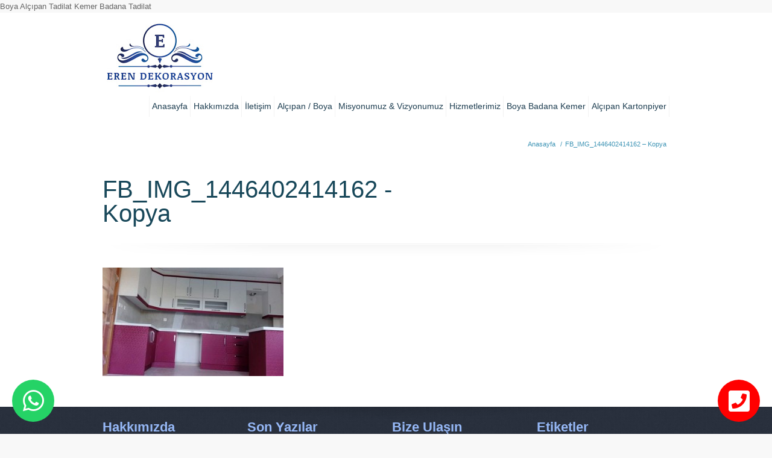

--- FILE ---
content_type: text/html; charset=UTF-8
request_url: https://alcipanalciboya.com/fb_img_1446402414162-kopya-2/
body_size: 12332
content:
<!DOCTYPE html>
<!--[if lt IE 7 ]><html class="ie ie6" lang="en"> <![endif]-->
<!--[if IE 7 ]><html class="ie ie7" lang="en"> <![endif]-->
<!--[if IE 8 ]><html class="ie ie8" lang="en"> <![endif]-->
<!--[if (gte IE 9)|!(IE)]><!--><html dir="ltr" lang="tr"> <!--<![endif]-->

<!-- head -->
<head>

<!-- meta -->
<meta charset="UTF-8" />
<meta http-equiv="X-UA-Compatible" content="IE=9" />
<meta name="viewport" content="width=device-width, initial-scale=1, maximum-scale=1">


<!-- stylesheet -->
<link rel="stylesheet" href="https://alcipanalciboya.com/static/style.css" media="all" />
<link rel="stylesheet" href="https://alcipanalciboya.com/static/js/fancybox/jquery.fancybox-1.3.4.css?ver=1.5.4" media="all" />
<link rel="stylesheet" href="https://alcipanalciboya.com/static/css/responsiveslides.css?ver=1.5.4" media="all" />
<link rel="stylesheet" href="https://alcipanalciboya.com/static/css/jcarousel/skin.css?ver=1.5.4" media="all" />
<link rel="stylesheet" href="https://alcipanalciboya.com/static/css/ui/jquery.ui.all.css?ver=1.5.4" media="all" />
<link rel="stylesheet" href="https://alcipanalciboya.com/static/css/responsive.css?ver=1.5.4" media="all" />
<link rel="stylesheet" href="https://alcipanalciboya.com/static/css/skins/blue/images.css?ver=1.5.4" media="all" />
<link rel="stylesheet" href="https://alcipanalciboya.com/static/style-colors.php?ver=1.5.4" media="all" />
<link rel="stylesheet" href="https://alcipanalciboya.com/static/style.php?ver=1.5.4" media="all" />
<link rel="stylesheet" href="http://fonts.googleapis.com/css?family=Raleway:300,400,400italic,700" >
<link rel="stylesheet" href="http://fonts.googleapis.com/css?family=Raleway:300,400,400italic,700" >
<link rel="stylesheet" href="http://fonts.googleapis.com/css?family=Raleway:300,400,400italic,700" >
<link rel="stylesheet" href="http://fonts.googleapis.com/css?family=Patua+One" >

<!-- wp_head() -->
<link rel="shortcut icon" href="http://alcipanalciboya.com/wp-content/uploads/2021/06/cropped-Screenshot_1.png" type="image/x-icon" />	

<script type="text/javascript">var switchTo5x=true;</script>
<script type="text/javascript" src="http://w.sharethis.com/button/buttons.js"></script>
<script type="text/javascript">stLight.options({publisher: "ur-6568e777-919c-a5dd-ac31-98a6fa2e6b2d"}); </script>
<meta name="description" content="Ankara Boya Alçıpan Kemer Tadilat İşleri " />
<meta name="keywords" content="Alcıpan boya badana kemer badana boya" />
Boya Alçıpan Tadilat  Kemer Badana Tadilat

		<!-- All in One SEO 4.9.3 - aioseo.com -->
		<title>FB_IMG_1446402414162 – Kopya | Ankara Badana Boya Ustası 0530 680 68 64</title>
	<meta name="robots" content="max-image-preview:large" />
	<meta name='authar' content="Eren Dekorasyon"/>
	<link rel="canonical" href="https://alcipanalciboya.com/fb_img_1446402414162-kopya-2/" />
	<meta name="generator" content="All in One SEO (AIOSEO) 4.9.3" />
		<script type="application/ld+json" class="aioseo-schema">
			{"@context":"https:\/\/schema.org","@graph":[{"@type":"BreadcrumbList","@id":"https:\/\/alcipanalciboya.com\/fb_img_1446402414162-kopya-2\/#breadcrumblist","itemListElement":[{"@type":"ListItem","@id":"https:\/\/alcipanalciboya.com#listItem","position":1,"name":"Ev","item":"https:\/\/alcipanalciboya.com","nextItem":{"@type":"ListItem","@id":"https:\/\/alcipanalciboya.com\/fb_img_1446402414162-kopya-2\/#listItem","name":"FB_IMG_1446402414162 &#8211; Kopya"}},{"@type":"ListItem","@id":"https:\/\/alcipanalciboya.com\/fb_img_1446402414162-kopya-2\/#listItem","position":2,"name":"FB_IMG_1446402414162 &#8211; Kopya","previousItem":{"@type":"ListItem","@id":"https:\/\/alcipanalciboya.com#listItem","name":"Ev"}}]},{"@type":"ItemPage","@id":"https:\/\/alcipanalciboya.com\/fb_img_1446402414162-kopya-2\/#itempage","url":"https:\/\/alcipanalciboya.com\/fb_img_1446402414162-kopya-2\/","name":"FB_IMG_1446402414162 \u2013 Kopya | Ankara Badana Boya Ustas\u0131 0530 680 68 64","inLanguage":"tr-TR","isPartOf":{"@id":"https:\/\/alcipanalciboya.com\/#website"},"breadcrumb":{"@id":"https:\/\/alcipanalciboya.com\/fb_img_1446402414162-kopya-2\/#breadcrumblist"},"author":{"@id":"https:\/\/alcipanalciboya.com\/author\/afra\/#author"},"creator":{"@id":"https:\/\/alcipanalciboya.com\/author\/afra\/#author"},"datePublished":"2015-12-03T17:33:17+02:00","dateModified":"2015-12-03T17:33:17+02:00"},{"@type":"Organization","@id":"https:\/\/alcipanalciboya.com\/#organization","name":"Ankara Badana Boya Ustas\u0131  0530 680 68 64","description":"Ankara Al\u00e7\u0131pan Boya Badana Kemer Ustas\u0131  0530 680 68 64","url":"https:\/\/alcipanalciboya.com\/"},{"@type":"Person","@id":"https:\/\/alcipanalciboya.com\/author\/afra\/#author","url":"https:\/\/alcipanalciboya.com\/author\/afra\/","name":"Eren Dekorasyon","image":{"@type":"ImageObject","@id":"https:\/\/alcipanalciboya.com\/fb_img_1446402414162-kopya-2\/#authorImage","url":"https:\/\/secure.gravatar.com\/avatar\/6d263271064f4a4d45d0145afbe3715e?s=96&d=mm&r=g","width":96,"height":96,"caption":"Eren Dekorasyon"}},{"@type":"WebSite","@id":"https:\/\/alcipanalciboya.com\/#website","url":"https:\/\/alcipanalciboya.com\/","name":"Ankara Badana Boya Ustas\u0131  0530 680 68 64","description":"Ankara Al\u00e7\u0131pan Boya Badana Kemer Ustas\u0131  0530 680 68 64","inLanguage":"tr-TR","publisher":{"@id":"https:\/\/alcipanalciboya.com\/#organization"}}]}
		</script>
		<!-- All in One SEO -->

<link rel='dns-prefetch' href='//maxcdn.bootstrapcdn.com' />
<script type="text/javascript">
/* <![CDATA[ */
window._wpemojiSettings = {"baseUrl":"https:\/\/s.w.org\/images\/core\/emoji\/15.0.3\/72x72\/","ext":".png","svgUrl":"https:\/\/s.w.org\/images\/core\/emoji\/15.0.3\/svg\/","svgExt":".svg","source":{"concatemoji":"https:\/\/alcipanalciboya.com\/static/lib\/js\/wp-emoji-release.min.js?ver=6.6"}};
/*! This file is auto-generated */
!function(i,n){var o,s,e;function c(e){try{var t={supportTests:e,timestamp:(new Date).valueOf()};sessionStorage.setItem(o,JSON.stringify(t))}catch(e){}}function p(e,t,n){e.clearRect(0,0,e.canvas.width,e.canvas.height),e.fillText(t,0,0);var t=new Uint32Array(e.getImageData(0,0,e.canvas.width,e.canvas.height).data),r=(e.clearRect(0,0,e.canvas.width,e.canvas.height),e.fillText(n,0,0),new Uint32Array(e.getImageData(0,0,e.canvas.width,e.canvas.height).data));return t.every(function(e,t){return e===r[t]})}function u(e,t,n){switch(t){case"flag":return n(e,"\ud83c\udff3\ufe0f\u200d\u26a7\ufe0f","\ud83c\udff3\ufe0f\u200b\u26a7\ufe0f")?!1:!n(e,"\ud83c\uddfa\ud83c\uddf3","\ud83c\uddfa\u200b\ud83c\uddf3")&&!n(e,"\ud83c\udff4\udb40\udc67\udb40\udc62\udb40\udc65\udb40\udc6e\udb40\udc67\udb40\udc7f","\ud83c\udff4\u200b\udb40\udc67\u200b\udb40\udc62\u200b\udb40\udc65\u200b\udb40\udc6e\u200b\udb40\udc67\u200b\udb40\udc7f");case"emoji":return!n(e,"\ud83d\udc26\u200d\u2b1b","\ud83d\udc26\u200b\u2b1b")}return!1}function f(e,t,n){var r="undefined"!=typeof WorkerGlobalScope&&self instanceof WorkerGlobalScope?new OffscreenCanvas(300,150):i.createElement("canvas"),a=r.getContext("2d",{willReadFrequently:!0}),o=(a.textBaseline="top",a.font="600 32px Arial",{});return e.forEach(function(e){o[e]=t(a,e,n)}),o}function t(e){var t=i.createElement("script");t.src=e,t.defer=!0,i.head.appendChild(t)}"undefined"!=typeof Promise&&(o="wpEmojiSettingsSupports",s=["flag","emoji"],n.supports={everything:!0,everythingExceptFlag:!0},e=new Promise(function(e){i.addEventListener("DOMContentLoaded",e,{once:!0})}),new Promise(function(t){var n=function(){try{var e=JSON.parse(sessionStorage.getItem(o));if("object"==typeof e&&"number"==typeof e.timestamp&&(new Date).valueOf()<e.timestamp+604800&&"object"==typeof e.supportTests)return e.supportTests}catch(e){}return null}();if(!n){if("undefined"!=typeof Worker&&"undefined"!=typeof OffscreenCanvas&&"undefined"!=typeof URL&&URL.createObjectURL&&"undefined"!=typeof Blob)try{var e="postMessage("+f.toString()+"("+[JSON.stringify(s),u.toString(),p.toString()].join(",")+"));",r=new Blob([e],{type:"text/javascript"}),a=new Worker(URL.createObjectURL(r),{name:"wpTestEmojiSupports"});return void(a.onmessage=function(e){c(n=e.data),a.terminate(),t(n)})}catch(e){}c(n=f(s,u,p))}t(n)}).then(function(e){for(var t in e)n.supports[t]=e[t],n.supports.everything=n.supports.everything&&n.supports[t],"flag"!==t&&(n.supports.everythingExceptFlag=n.supports.everythingExceptFlag&&n.supports[t]);n.supports.everythingExceptFlag=n.supports.everythingExceptFlag&&!n.supports.flag,n.DOMReady=!1,n.readyCallback=function(){n.DOMReady=!0}}).then(function(){return e}).then(function(){var e;n.supports.everything||(n.readyCallback(),(e=n.source||{}).concatemoji?t(e.concatemoji):e.wpemoji&&e.twemoji&&(t(e.twemoji),t(e.wpemoji)))}))}((window,document),window._wpemojiSettings);
/* ]]> */
</script>
<link rel='stylesheet' id='sbr_styles-css' href='https://alcipanalciboya.com/static/ext/reviews-feed/assets/css/sbr-styles.css?ver=1.2.0' type='text/css' media='all' />
<link rel='stylesheet' id='sbi_styles-css' href='https://alcipanalciboya.com/static/ext/instagram-feed/css/sbi-styles.min.css?ver=6.5.0' type='text/css' media='all' />
<style id='wp-emoji-styles-inline-css' type='text/css'>

	img.wp-smiley, img.emoji {
		display: inline !important;
		border: none !important;
		box-shadow: none !important;
		height: 1em !important;
		width: 1em !important;
		margin: 0 0.07em !important;
		vertical-align: -0.1em !important;
		background: none !important;
		padding: 0 !important;
	}
</style>
<link rel='stylesheet' id='wp-block-library-css' href='https://alcipanalciboya.com/static/lib/css/dist/block-library/style.min.css?ver=6.6' type='text/css' media='all' />
<link rel='stylesheet' id='aioseo/css/src/vue/standalone/blocks/table-of-contents/global.scss-css' href='https://alcipanalciboya.com/static/ext/all-in-one-seo-pack/dist/Lite/assets/css/table-of-contents/global.e90f6d47.css?ver=4.9.3' type='text/css' media='all' />
<style id='classic-theme-styles-inline-css' type='text/css'>
/*! This file is auto-generated */
.wp-block-button__link{color:#fff;background-color:#32373c;border-radius:9999px;box-shadow:none;text-decoration:none;padding:calc(.667em + 2px) calc(1.333em + 2px);font-size:1.125em}.wp-block-file__button{background:#32373c;color:#fff;text-decoration:none}
</style>
<style id='global-styles-inline-css' type='text/css'>
:root{--wp--preset--aspect-ratio--square: 1;--wp--preset--aspect-ratio--4-3: 4/3;--wp--preset--aspect-ratio--3-4: 3/4;--wp--preset--aspect-ratio--3-2: 3/2;--wp--preset--aspect-ratio--2-3: 2/3;--wp--preset--aspect-ratio--16-9: 16/9;--wp--preset--aspect-ratio--9-16: 9/16;--wp--preset--color--black: #000000;--wp--preset--color--cyan-bluish-gray: #abb8c3;--wp--preset--color--white: #ffffff;--wp--preset--color--pale-pink: #f78da7;--wp--preset--color--vivid-red: #cf2e2e;--wp--preset--color--luminous-vivid-orange: #ff6900;--wp--preset--color--luminous-vivid-amber: #fcb900;--wp--preset--color--light-green-cyan: #7bdcb5;--wp--preset--color--vivid-green-cyan: #00d084;--wp--preset--color--pale-cyan-blue: #8ed1fc;--wp--preset--color--vivid-cyan-blue: #0693e3;--wp--preset--color--vivid-purple: #9b51e0;--wp--preset--gradient--vivid-cyan-blue-to-vivid-purple: linear-gradient(135deg,rgba(6,147,227,1) 0%,rgb(155,81,224) 100%);--wp--preset--gradient--light-green-cyan-to-vivid-green-cyan: linear-gradient(135deg,rgb(122,220,180) 0%,rgb(0,208,130) 100%);--wp--preset--gradient--luminous-vivid-amber-to-luminous-vivid-orange: linear-gradient(135deg,rgba(252,185,0,1) 0%,rgba(255,105,0,1) 100%);--wp--preset--gradient--luminous-vivid-orange-to-vivid-red: linear-gradient(135deg,rgba(255,105,0,1) 0%,rgb(207,46,46) 100%);--wp--preset--gradient--very-light-gray-to-cyan-bluish-gray: linear-gradient(135deg,rgb(238,238,238) 0%,rgb(169,184,195) 100%);--wp--preset--gradient--cool-to-warm-spectrum: linear-gradient(135deg,rgb(74,234,220) 0%,rgb(151,120,209) 20%,rgb(207,42,186) 40%,rgb(238,44,130) 60%,rgb(251,105,98) 80%,rgb(254,248,76) 100%);--wp--preset--gradient--blush-light-purple: linear-gradient(135deg,rgb(255,206,236) 0%,rgb(152,150,240) 100%);--wp--preset--gradient--blush-bordeaux: linear-gradient(135deg,rgb(254,205,165) 0%,rgb(254,45,45) 50%,rgb(107,0,62) 100%);--wp--preset--gradient--luminous-dusk: linear-gradient(135deg,rgb(255,203,112) 0%,rgb(199,81,192) 50%,rgb(65,88,208) 100%);--wp--preset--gradient--pale-ocean: linear-gradient(135deg,rgb(255,245,203) 0%,rgb(182,227,212) 50%,rgb(51,167,181) 100%);--wp--preset--gradient--electric-grass: linear-gradient(135deg,rgb(202,248,128) 0%,rgb(113,206,126) 100%);--wp--preset--gradient--midnight: linear-gradient(135deg,rgb(2,3,129) 0%,rgb(40,116,252) 100%);--wp--preset--font-size--small: 13px;--wp--preset--font-size--medium: 20px;--wp--preset--font-size--large: 36px;--wp--preset--font-size--x-large: 42px;--wp--preset--spacing--20: 0.44rem;--wp--preset--spacing--30: 0.67rem;--wp--preset--spacing--40: 1rem;--wp--preset--spacing--50: 1.5rem;--wp--preset--spacing--60: 2.25rem;--wp--preset--spacing--70: 3.38rem;--wp--preset--spacing--80: 5.06rem;--wp--preset--shadow--natural: 6px 6px 9px rgba(0, 0, 0, 0.2);--wp--preset--shadow--deep: 12px 12px 50px rgba(0, 0, 0, 0.4);--wp--preset--shadow--sharp: 6px 6px 0px rgba(0, 0, 0, 0.2);--wp--preset--shadow--outlined: 6px 6px 0px -3px rgba(255, 255, 255, 1), 6px 6px rgba(0, 0, 0, 1);--wp--preset--shadow--crisp: 6px 6px 0px rgba(0, 0, 0, 1);}:where(.is-layout-flex){gap: 0.5em;}:where(.is-layout-grid){gap: 0.5em;}body .is-layout-flex{display: flex;}.is-layout-flex{flex-wrap: wrap;align-items: center;}.is-layout-flex > :is(*, div){margin: 0;}body .is-layout-grid{display: grid;}.is-layout-grid > :is(*, div){margin: 0;}:where(.wp-block-columns.is-layout-flex){gap: 2em;}:where(.wp-block-columns.is-layout-grid){gap: 2em;}:where(.wp-block-post-template.is-layout-flex){gap: 1.25em;}:where(.wp-block-post-template.is-layout-grid){gap: 1.25em;}.has-black-color{color: var(--wp--preset--color--black) !important;}.has-cyan-bluish-gray-color{color: var(--wp--preset--color--cyan-bluish-gray) !important;}.has-white-color{color: var(--wp--preset--color--white) !important;}.has-pale-pink-color{color: var(--wp--preset--color--pale-pink) !important;}.has-vivid-red-color{color: var(--wp--preset--color--vivid-red) !important;}.has-luminous-vivid-orange-color{color: var(--wp--preset--color--luminous-vivid-orange) !important;}.has-luminous-vivid-amber-color{color: var(--wp--preset--color--luminous-vivid-amber) !important;}.has-light-green-cyan-color{color: var(--wp--preset--color--light-green-cyan) !important;}.has-vivid-green-cyan-color{color: var(--wp--preset--color--vivid-green-cyan) !important;}.has-pale-cyan-blue-color{color: var(--wp--preset--color--pale-cyan-blue) !important;}.has-vivid-cyan-blue-color{color: var(--wp--preset--color--vivid-cyan-blue) !important;}.has-vivid-purple-color{color: var(--wp--preset--color--vivid-purple) !important;}.has-black-background-color{background-color: var(--wp--preset--color--black) !important;}.has-cyan-bluish-gray-background-color{background-color: var(--wp--preset--color--cyan-bluish-gray) !important;}.has-white-background-color{background-color: var(--wp--preset--color--white) !important;}.has-pale-pink-background-color{background-color: var(--wp--preset--color--pale-pink) !important;}.has-vivid-red-background-color{background-color: var(--wp--preset--color--vivid-red) !important;}.has-luminous-vivid-orange-background-color{background-color: var(--wp--preset--color--luminous-vivid-orange) !important;}.has-luminous-vivid-amber-background-color{background-color: var(--wp--preset--color--luminous-vivid-amber) !important;}.has-light-green-cyan-background-color{background-color: var(--wp--preset--color--light-green-cyan) !important;}.has-vivid-green-cyan-background-color{background-color: var(--wp--preset--color--vivid-green-cyan) !important;}.has-pale-cyan-blue-background-color{background-color: var(--wp--preset--color--pale-cyan-blue) !important;}.has-vivid-cyan-blue-background-color{background-color: var(--wp--preset--color--vivid-cyan-blue) !important;}.has-vivid-purple-background-color{background-color: var(--wp--preset--color--vivid-purple) !important;}.has-black-border-color{border-color: var(--wp--preset--color--black) !important;}.has-cyan-bluish-gray-border-color{border-color: var(--wp--preset--color--cyan-bluish-gray) !important;}.has-white-border-color{border-color: var(--wp--preset--color--white) !important;}.has-pale-pink-border-color{border-color: var(--wp--preset--color--pale-pink) !important;}.has-vivid-red-border-color{border-color: var(--wp--preset--color--vivid-red) !important;}.has-luminous-vivid-orange-border-color{border-color: var(--wp--preset--color--luminous-vivid-orange) !important;}.has-luminous-vivid-amber-border-color{border-color: var(--wp--preset--color--luminous-vivid-amber) !important;}.has-light-green-cyan-border-color{border-color: var(--wp--preset--color--light-green-cyan) !important;}.has-vivid-green-cyan-border-color{border-color: var(--wp--preset--color--vivid-green-cyan) !important;}.has-pale-cyan-blue-border-color{border-color: var(--wp--preset--color--pale-cyan-blue) !important;}.has-vivid-cyan-blue-border-color{border-color: var(--wp--preset--color--vivid-cyan-blue) !important;}.has-vivid-purple-border-color{border-color: var(--wp--preset--color--vivid-purple) !important;}.has-vivid-cyan-blue-to-vivid-purple-gradient-background{background: var(--wp--preset--gradient--vivid-cyan-blue-to-vivid-purple) !important;}.has-light-green-cyan-to-vivid-green-cyan-gradient-background{background: var(--wp--preset--gradient--light-green-cyan-to-vivid-green-cyan) !important;}.has-luminous-vivid-amber-to-luminous-vivid-orange-gradient-background{background: var(--wp--preset--gradient--luminous-vivid-amber-to-luminous-vivid-orange) !important;}.has-luminous-vivid-orange-to-vivid-red-gradient-background{background: var(--wp--preset--gradient--luminous-vivid-orange-to-vivid-red) !important;}.has-very-light-gray-to-cyan-bluish-gray-gradient-background{background: var(--wp--preset--gradient--very-light-gray-to-cyan-bluish-gray) !important;}.has-cool-to-warm-spectrum-gradient-background{background: var(--wp--preset--gradient--cool-to-warm-spectrum) !important;}.has-blush-light-purple-gradient-background{background: var(--wp--preset--gradient--blush-light-purple) !important;}.has-blush-bordeaux-gradient-background{background: var(--wp--preset--gradient--blush-bordeaux) !important;}.has-luminous-dusk-gradient-background{background: var(--wp--preset--gradient--luminous-dusk) !important;}.has-pale-ocean-gradient-background{background: var(--wp--preset--gradient--pale-ocean) !important;}.has-electric-grass-gradient-background{background: var(--wp--preset--gradient--electric-grass) !important;}.has-midnight-gradient-background{background: var(--wp--preset--gradient--midnight) !important;}.has-small-font-size{font-size: var(--wp--preset--font-size--small) !important;}.has-medium-font-size{font-size: var(--wp--preset--font-size--medium) !important;}.has-large-font-size{font-size: var(--wp--preset--font-size--large) !important;}.has-x-large-font-size{font-size: var(--wp--preset--font-size--x-large) !important;}
:where(.wp-block-post-template.is-layout-flex){gap: 1.25em;}:where(.wp-block-post-template.is-layout-grid){gap: 1.25em;}
:where(.wp-block-columns.is-layout-flex){gap: 2em;}:where(.wp-block-columns.is-layout-grid){gap: 2em;}
:root :where(.wp-block-pullquote){font-size: 1.5em;line-height: 1.6;}
</style>
<link rel='stylesheet' id='ctf_styles-css' href='https://alcipanalciboya.com/static/ext/custom-twitter-feeds/css/ctf-styles.min.css?ver=2.2.3' type='text/css' media='all' />
<link rel='stylesheet' id='SFSImainCss-css' href='https://alcipanalciboya.com/static/ext/ultimate-social-media-icons/css/sfsi-style.css?ver=2.9.2' type='text/css' media='all' />
<link rel='stylesheet' id='cff-css' href='https://alcipanalciboya.com/static/ext/custom-facebook-feed/assets/css/cff-style.min.css?ver=4.2.5' type='text/css' media='all' />
<link rel='stylesheet' id='sb-font-awesome-css' href='https://maxcdn.bootstrapcdn.com/font-awesome/4.7.0/css/font-awesome.min.css?ver=6.6' type='text/css' media='all' />
<link rel='stylesheet' id='slb_core-css' href='https://alcipanalciboya.com/static/ext/simple-lightbox/client/css/app.css?ver=2.9.4' type='text/css' media='all' />
<script type="text/javascript" src="https://alcipanalciboya.com/static/lib/js/jquery/jquery.min.js?ver=3.7.1" id="jquery-core-js"></script>
<script type="text/javascript" src="https://alcipanalciboya.com/static/lib/js/jquery/jquery-migrate.min.js?ver=3.4.1" id="jquery-migrate-js"></script>
<script type="text/javascript" src="https://alcipanalciboya.com/static/ext/revslider/public/assets/js/rbtools.min.js?ver=6.5.14" async id="tp-tools-js"></script>
<script type="text/javascript" src="https://alcipanalciboya.com/static/ext/revslider/public/assets/js/rs6.min.js?ver=6.5.14" async id="revmin-js"></script>
<link rel="https://api.w.org/" href="https://alcipanalciboya.com/wp-json/" /><link rel="alternate" title="JSON" type="application/json" href="https://alcipanalciboya.com/wp-json/wp/v2/media/902" /><link rel="alternate" title="oEmbed (JSON)" type="application/json+oembed" href="https://alcipanalciboya.com/wp-json/oembed/1.0/embed?url=https%3A%2F%2Falcipanalciboya.com%2Ffb_img_1446402414162-kopya-2%2F" />
<link rel="alternate" title="oEmbed (XML)" type="text/xml+oembed" href="https://alcipanalciboya.com/wp-json/oembed/1.0/embed?url=https%3A%2F%2Falcipanalciboya.com%2Ffb_img_1446402414162-kopya-2%2F&#038;format=xml" />
<meta name="follow.[base64]" content="SrUuLgTsEQZnSmPANSLQ"/>
<!--[if lt IE 9]>
<script src="http://html5shiv.googlecode.com/svn/trunk/html5.js"></script>
<![endif]-->
<!--[if lte IE 8]>
<link rel="stylesheet" href="https://alcipanalciboya.com/static/css/ie8.css" />
<![endif]-->

<meta name="generator" content="Powered by Slider Revolution 6.5.14 - responsive, Mobile-Friendly Slider Plugin for WordPress with comfortable drag and drop interface." />
<link rel="icon" href="https://alcipanalciboya.com/file/2021/06/cropped-Screenshot_1-32x32.png" sizes="32x32" />
<link rel="icon" href="https://alcipanalciboya.com/file/2021/06/cropped-Screenshot_1-192x192.png" sizes="192x192" />
<link rel="apple-touch-icon" href="https://alcipanalciboya.com/file/2021/06/cropped-Screenshot_1-180x180.png" />
<meta name="msapplication-TileImage" content="https://alcipanalciboya.com/file/2021/06/cropped-Screenshot_1-270x270.png" />
<script>function setREVStartSize(e){
			//window.requestAnimationFrame(function() {
				window.RSIW = window.RSIW===undefined ? window.innerWidth : window.RSIW;
				window.RSIH = window.RSIH===undefined ? window.innerHeight : window.RSIH;
				try {
					var pw = document.getElementById(e.c).parentNode.offsetWidth,
						newh;
					pw = pw===0 || isNaN(pw) ? window.RSIW : pw;
					e.tabw = e.tabw===undefined ? 0 : parseInt(e.tabw);
					e.thumbw = e.thumbw===undefined ? 0 : parseInt(e.thumbw);
					e.tabh = e.tabh===undefined ? 0 : parseInt(e.tabh);
					e.thumbh = e.thumbh===undefined ? 0 : parseInt(e.thumbh);
					e.tabhide = e.tabhide===undefined ? 0 : parseInt(e.tabhide);
					e.thumbhide = e.thumbhide===undefined ? 0 : parseInt(e.thumbhide);
					e.mh = e.mh===undefined || e.mh=="" || e.mh==="auto" ? 0 : parseInt(e.mh,0);
					if(e.layout==="fullscreen" || e.l==="fullscreen")
						newh = Math.max(e.mh,window.RSIH);
					else{
						e.gw = Array.isArray(e.gw) ? e.gw : [e.gw];
						for (var i in e.rl) if (e.gw[i]===undefined || e.gw[i]===0) e.gw[i] = e.gw[i-1];
						e.gh = e.el===undefined || e.el==="" || (Array.isArray(e.el) && e.el.length==0)? e.gh : e.el;
						e.gh = Array.isArray(e.gh) ? e.gh : [e.gh];
						for (var i in e.rl) if (e.gh[i]===undefined || e.gh[i]===0) e.gh[i] = e.gh[i-1];
											
						var nl = new Array(e.rl.length),
							ix = 0,
							sl;
						e.tabw = e.tabhide>=pw ? 0 : e.tabw;
						e.thumbw = e.thumbhide>=pw ? 0 : e.thumbw;
						e.tabh = e.tabhide>=pw ? 0 : e.tabh;
						e.thumbh = e.thumbhide>=pw ? 0 : e.thumbh;
						for (var i in e.rl) nl[i] = e.rl[i]<window.RSIW ? 0 : e.rl[i];
						sl = nl[0];
						for (var i in nl) if (sl>nl[i] && nl[i]>0) { sl = nl[i]; ix=i;}
						var m = pw>(e.gw[ix]+e.tabw+e.thumbw) ? 1 : (pw-(e.tabw+e.thumbw)) / (e.gw[ix]);
						newh =  (e.gh[ix] * m) + (e.tabh + e.thumbh);
					}
					var el = document.getElementById(e.c);
					if (el!==null && el) el.style.height = newh+"px";
					el = document.getElementById(e.c+"_wrapper");
					if (el!==null && el) {
						el.style.height = newh+"px";
						el.style.display = "block";
					}
				} catch(e){
					console.log("Failure at Presize of Slider:" + e)
				}
			//});
		  };</script>
<style>
#Header #menu {margin-top: 120px;}
#Header #menu > ul > li > a { padding: 7px 5px 7px 5px;font-size: 14px;}
@media only screen and (max-width: 768px) {
    img{max-width:100% !important;}
    .gallery-item{float: none !important;display: table;margin: 0 auto;width: 55% !important;}
    .copyrights .pull-right{float:none !important;}
}
</style>
</head>



<!-- body -->
<body class="attachment attachment-template-default single single-attachment postid-902 attachmentid-902 attachment-jpeg sfsi_actvite_theme_animated_icons  layout-full-width">
	
	<div id="Wrapper">

		<!-- #Header -->
		<header id="Header">
			
			<div id="top_bar">
				<div class="container">
					<div class="sixteen columns">

						<div class="addons">
																					<div class="social">
								<ul>
																																																																																										
								</ul>
							</div>							
						</div>

						<!-- #logo -->
												<a id="logo" href="https://alcipanalciboya.com" title="Ankara Badana Boya Ustası  0530 680 68 64">
							<img src="http://alcipanalciboya.com/wp-content/uploads/2017/09/sonlogo.png" alt="Ankara Badana Boya Ustası  0530 680 68 64" />
						</a>
												
						<!-- main menu -->
						<nav id="menu" class="menu-anamenu-container"><ul id="menu-anamenu" class="menu"><li id="menu-item-12" class="menu-item menu-item-type-post_type menu-item-object-page menu-item-home menu-item-12"><a href="https://alcipanalciboya.com/">Anasayfa</a></li>
<li id="menu-item-16" class="menu-item menu-item-type-post_type menu-item-object-page menu-item-has-children menu-item-16"><a href="https://alcipanalciboya.com/hakkimizda/">Hakkımızda</a>
<ul class="sub-menu">
	<li id="menu-item-55" class="menu-item menu-item-type-post_type menu-item-object-page menu-item-has-children menu-item-55"><a href="https://alcipanalciboya.com/misyonumuz-vizyonumuz/">Misyonumuz &#038; Vizyonumuz</a>
	<ul class="sub-menu">
		<li id="menu-item-1154" class="menu-item menu-item-type-custom menu-item-object-custom menu-item-1154"><a href="#">Hizmetlerimiz</a></li>
	</ul>
</li>
</ul>
</li>
<li id="menu-item-38" class="menu-item menu-item-type-post_type menu-item-object-page menu-item-38"><a href="https://alcipanalciboya.com/iletisim/">İletişim</a></li>
<li id="menu-item-1290" class="menu-item menu-item-type-post_type menu-item-object-page current_page_parent menu-item-1290"><a href="https://alcipanalciboya.com/alcipan-boya/">Alçıpan / Boya</a></li>
<li id="menu-item-1291" class="menu-item menu-item-type-post_type menu-item-object-page menu-item-1291"><a href="https://alcipanalciboya.com/misyonumuz-vizyonumuz/">Misyonumuz &#038; Vizyonumuz</a></li>
<li id="menu-item-1292" class="menu-item menu-item-type-post_type menu-item-object-page menu-item-1292"><a href="https://alcipanalciboya.com/hizmetlerimiz/">Hizmetlerimiz</a></li>
<li id="menu-item-1293" class="menu-item menu-item-type-post_type menu-item-object-page menu-item-has-children menu-item-1293"><a href="https://alcipanalciboya.com/faliyet-alanlari/boya-badana-kemer/">Boya Badana Kemer</a>
<ul class="sub-menu">
	<li id="menu-item-1195" class="menu-item menu-item-type-post_type menu-item-object-page menu-item-1195"><a href="https://alcipanalciboya.com/faliyet-alanlari/alcipan-kartonpier/">Alçıpan Kartonpiyer</a></li>
</ul>
</li>
<li id="menu-item-1294" class="menu-item menu-item-type-post_type menu-item-object-page menu-item-1294"><a href="https://alcipanalciboya.com/faliyet-alanlari/alcipan-kartonpier/">Alçıpan Kartonpiyer</a></li>
</ul></nav>						<nav id="menu_responsive" class="menu-anamenu-container"><select id="menu-anamenu-1" class="menu dropdown-menu"><option value="" class="blank">&#8211; &#8211; Main menu &#8211; &#8211;</option><option class="menu-item menu-item-type-post_type menu-item-object-page menu-item-home menu-item-12 menu-item-depth-0" value="https://alcipanalciboya.com/">Anasayfa</option>
<option class="menu-item menu-item-type-post_type menu-item-object-page menu-item-has-children menu-item-16 menu-item-depth-0" value="https://alcipanalciboya.com/hakkimizda/">Hakkımızda</option>	<option class="menu-item menu-item-type-post_type menu-item-object-page menu-item-has-children menu-item-55 menu-item-depth-1" value="https://alcipanalciboya.com/misyonumuz-vizyonumuz/">- - Misyonumuz &#038; Vizyonumuz</option>		<option class="menu-item menu-item-type-custom menu-item-object-custom menu-item-has-children menu-item-1154 menu-item-depth-2" value="#">- - - - Hizmetlerimiz</option>			<option class="menu-item menu-item-type-post_type menu-item-object-page menu-item-1196 menu-item-depth-3" value="https://alcipanalciboya.com/faliyet-alanlari/boya-badana-kemer/">- - - - - - Boya Badana Kemer</option>
			<option class="menu-item menu-item-type-post_type menu-item-object-page current_page_parent menu-item-69 menu-item-depth-3" value="https://alcipanalciboya.com/alcipan-boya/">- - - - - - Alçıpan / Boya</option>
			<option class="menu-item menu-item-type-post_type menu-item-object-page menu-item-1197 menu-item-depth-3" value="https://alcipanalciboya.com/faliyet-alanlari/tas-yunu-tavan/">- - - - - - Taş Yünü Tavan</option>
			<option class="menu-item menu-item-type-post_type menu-item-object-page menu-item-1145 menu-item-depth-3" value="https://alcipanalciboya.com/fayans/">- - - - - - Fayans</option>
			<option class="menu-item menu-item-type-post_type menu-item-object-page menu-item-1149 menu-item-depth-3" value="https://alcipanalciboya.com/duvar-kagitlari/">- - - - - - Duvar Kağıtları</option>
			<option class="menu-item menu-item-type-post_type menu-item-object-page menu-item-1234 menu-item-depth-3" value="https://alcipanalciboya.com/ornek-baslik/">- - - - - - Örnek başlık</option>



<option class="menu-item menu-item-type-post_type menu-item-object-page menu-item-38 menu-item-depth-0" value="https://alcipanalciboya.com/iletisim/">İletişim</option>
<option class="menu-item menu-item-type-post_type menu-item-object-page current_page_parent menu-item-1290 menu-item-depth-0" value="https://alcipanalciboya.com/alcipan-boya/">Alçıpan / Boya</option>
<option class="menu-item menu-item-type-post_type menu-item-object-page menu-item-1291 menu-item-depth-0" value="https://alcipanalciboya.com/misyonumuz-vizyonumuz/">Misyonumuz &#038; Vizyonumuz</option>
<option class="menu-item menu-item-type-post_type menu-item-object-page menu-item-1292 menu-item-depth-0" value="https://alcipanalciboya.com/hizmetlerimiz/">Hizmetlerimiz</option>
<option class="menu-item menu-item-type-post_type menu-item-object-page menu-item-has-children menu-item-1293 menu-item-depth-0" value="https://alcipanalciboya.com/faliyet-alanlari/boya-badana-kemer/">Boya Badana Kemer</option>	<option class="menu-item menu-item-type-post_type menu-item-object-page menu-item-1195 menu-item-depth-1" value="https://alcipanalciboya.com/faliyet-alanlari/alcipan-kartonpier/">- - Alçıpan Kartonpiyer</option>

<option class="menu-item menu-item-type-post_type menu-item-object-page menu-item-1294 menu-item-depth-0" value="https://alcipanalciboya.com/faliyet-alanlari/alcipan-kartonpier/">Alçıpan Kartonpiyer</option>
</select></nav>		

					</div>		
				</div>
			</div>
			
			<div id="Subheader"><div class="container"><div class="sixteen columns"><h1>FB_IMG_1446402414162 - Kopya</h1><ul class="breadcrumbs"><li><a href="https://alcipanalciboya.com">Anasayfa</a> <span>/</span></li><li><a href="https://alcipanalciboya.com:443/fb_img_1446402414162-kopya-2/">FB_IMG_1446402414162 &#8211; Kopya</a></li></ul></div></div></div>			
		</header>
<!-- #Content -->
<div id="Content" class="subpage">
	<div class="container">

		<!-- .content -->
		<div class="the_content the_content_wrapper">					<div id="post-902" class="clearfix post-902 attachment type-attachment status-inherit hentry">					
						<p class="attachment"><a href="https://alcipanalciboya.com/file/2015/12/FB_IMG_1446402414162-Kopya1.jpg" data-slb-active="1" data-slb-asset="742628419" data-slb-internal="0" data-slb-group="902"><img fetchpriority="high" decoding="async" width="300" height="180" src="https://alcipanalciboya.com/file/2015/12/FB_IMG_1446402414162-Kopya1-300x180.jpg" class="attachment-medium size-medium" alt="" srcset="https://alcipanalciboya.com/file/2015/12/FB_IMG_1446402414162-Kopya1-300x180.jpg 300w, https://alcipanalciboya.com/file/2015/12/FB_IMG_1446402414162-Kopya1-243x146.jpg 243w, https://alcipanalciboya.com/file/2015/12/FB_IMG_1446402414162-Kopya1-50x30.jpg 50w, https://alcipanalciboya.com/file/2015/12/FB_IMG_1446402414162-Kopya1-183x110.jpg 183w, https://alcipanalciboya.com/file/2015/12/FB_IMG_1446402414162-Kopya1-150x90.jpg 150w, https://alcipanalciboya.com/file/2015/12/FB_IMG_1446402414162-Kopya1.jpg 720w" sizes="(max-width: 300px) 100vw, 300px" /></a></p>
		
					</div>
				</div>	

	</div>
</div>


		<!-- #Footer -->		
		<footer id="Footer">
		
			<div class="container widgets">
								
				<div class="one-fourth column"><aside id="text-3" class="widget widget_text"><h4>Hakkımızda</h4>			<div class="textwidget">Eren Dekorasyon; Ankara Boya, Ankara Badana, Ankara Taş Yünü Tavan,  Ankara Kartonpiyer ve Ankara Alçı pan sektöründe en güvenilir ve tercih edilir şirketleri arasında yer almayı ilke edinmiş, yönetim ve kalite politikasını bu doğrultuda tamamlamıştır. Ankara Boya badana işlerinizde bizimle görüşmeden fiyat almamanızı tavsiye ederiz. Ankara Boya Badana işlerinde kalite çok önemlidir, acemi ustalar uygun fiyat verirler ama bir o kadar zamanızı çalarlar ve işleriniz yine yapılmaz ve mutlu olmazsınız

.
<a href="#" class="button">Devamını Oku <span>→</span></a></div>
		</aside></div><div class="one-fourth column"><aside id="widget_mfn_recent_posts-3" class="widget widget_mfn_recent_posts"><h4>Son Yazılar</h4><div class="Latest_posts"><ul><li><div class="photo"><img width="50" height="40" src="https://alcipanalciboya.com/file/2024/09/Alcipan-ustasi-Ankara-50x40.jpg" class="attachment-blog-widget size-blog-widget wp-post-image" alt="" decoding="async" loading="lazy" /><span class="comments">0</span></div><div class="desc"><h6><a class="title" href="https://alcipanalciboya.com/alcipan-ustasi-ne-yapar/">Alçıpan Ustası Ne Yapar?</a></h6><span class="date"><i class="icon-calendar"></i> Eylül 7, 2024</span></div></li><li><div class="photo"><img width="50" height="40" src="https://alcipanalciboya.com/file/2017/09/İstanbul_Ustalar__Alçıpan.JPG_04545-50x40.jpg" class="attachment-blog-widget size-blog-widget wp-post-image" alt="" decoding="async" loading="lazy" /><span class="comments">0</span></div><div class="desc"><h6><a class="title" href="https://alcipanalciboya.com/alcipan-kartonpier/">Alçıpan Kartonpiyer</a></h6><span class="date"><i class="icon-calendar"></i> Eylül 18, 2017</span></div></li></ul></div>
</aside></div><div class="one-fourth column"><aside id="text-4" class="widget widget_text"><h4>Bize Ulaşın</h4>			<div class="textwidget"><div class="textwidget">
<ul>
<li class="last"><i class="icon-map-marker"></i><p>Kazım Karabekir Mahallesi 2049/1 sokak no 16 Etimesgut / Ankara</p></li>
<li class="mail last"><i class="icon-envelope"></i><p><a href="mailto:info@ankaragencfile.com">info@alcipanalciboya.com</a></p></li>
<li class="last"><i class="icon-phone"></i><p>0530 680 68 64</p></li>
</ul></div></div>
		</aside></div><div class="one-fourth column"><aside id="text-6" class="widget widget_text"><h4>Etiketler</h4>			<div class="textwidget"><ul class="key">
<li>Boya Badana</li>
<li>Alçıpan</li>
<li>Alçıpan Kartonpier</li>
<li>Alçıpan / Boya</li>
<li>Ankara Alçıpan</li>
<li>Taş yünü tavan</li>
<li>Ankara Boya Badana</li>
<li>Ankar Alçıpan</li>
<li>Ankara Alçıpan Kartonpier</li>
<li>Ankara taş yünü tavan</li>
<li>Ankara Fayans</li>
<li>Ankara Parke</li>
</ul></div>
		</aside></div>		
			</div>
			
			<div class="container">
				<div class="column one bottom_addons">
					<div class="copyrights">
						<p class="pull-left">
					   Copyright  © Tüm hakları saklıdır 2017 <a href="http://alcipanalciboya.com"> alcipanalciboya.com</a>
						</p>
						<p class="pull-right">
							<script src="https://medanis.com.tr/medanis_beyaz_izmir.js" id="medanisjs"></script>
						</p>
                    </div>
				</div>
				<div class="menu_bottom">
									</div>
			</div>
		</footer>
		
	</div>
	
<!--	<a id="back_to_top" href="#"><i class="icon-circle-arrow-up"></i></a>	-->
	
<!-- wp_footer() -->

		<script>
			window.RS_MODULES = window.RS_MODULES || {};
			window.RS_MODULES.modules = window.RS_MODULES.modules || {};
			window.RS_MODULES.waiting = window.RS_MODULES.waiting || [];
			window.RS_MODULES.defered = false;
			window.RS_MODULES.moduleWaiting = window.RS_MODULES.moduleWaiting || {};
			window.RS_MODULES.type = 'compiled';
		</script>
		<!-- Custom Facebook Feed JS -->
<script type="text/javascript">var cffajaxurl = "https://alcipanalciboya.com/ajax";
var cfflinkhashtags = "true";
</script>
                <!--facebook like and share js -->
                <div id="fb-root"></div>
                <script>
                    (function(d, s, id) {
                        var js, fjs = d.getElementsByTagName(s)[0];
                        if (d.getElementById(id)) return;
                        js = d.createElement(s);
                        js.id = id;
                        js.src = "//connect.facebook.net/en_US/sdk.js#xfbml=1&version=v2.5";
                        fjs.parentNode.insertBefore(js, fjs);
                    }(document, 'script', 'facebook-jssdk'));
                </script>
                <script>
window.addEventListener('sfsi_functions_loaded', function() {
    if (typeof sfsi_responsive_toggle == 'function') {
        sfsi_responsive_toggle(0);
        // console.log('sfsi_responsive_toggle');

    }
})
</script>
<script>
window.addEventListener('sfsi_functions_loaded', function() {
    if (typeof sfsi_plugin_version == 'function') {
        sfsi_plugin_version(2.77);
    }
});

function sfsi_processfurther(ref) {
    var feed_id = '[base64]';
    var feedtype = 8;
    var email = jQuery(ref).find('input[name="email"]').val();
    var filter = /^(([^<>()[\]\\.,;:\s@\"]+(\.[^<>()[\]\\.,;:\s@\"]+)*)|(\".+\"))@((\[[0-9]{1,3}\.[0-9]{1,3}\.[0-9]{1,3}\.[0-9]{1,3}\])|(([a-zA-Z\-0-9]+\.)+[a-zA-Z]{2,}))$/;
    if ((email != "Enter your email") && (filter.test(email))) {
        if (feedtype == "8") {
            var url = "https://api.follow.it/subscription-form/" + feed_id + "/" + feedtype;
            window.open(url, "popupwindow", "scrollbars=yes,width=1080,height=760");
            return true;
        }
    } else {
        alert("Please enter email address");
        jQuery(ref).find('input[name="email"]').focus();
        return false;
    }
}
</script>
<style type="text/css" aria-selected="true">
.sfsi_subscribe_Popinner {
    width: 100% !important;

    height: auto !important;

    
    padding: 18px 0px !important;

    background-color: #ffffff !important;
}

.sfsi_subscribe_Popinner form {
    margin: 0 20px !important;
}

.sfsi_subscribe_Popinner h5 {
    font-family: Helvetica,Arial,sans-serif !important;

    font-weight: bold !important;
                color: #000000 !important;    
        font-size: 16px !important;    
        text-align: center !important;        margin: 0 0 10px !important;
    padding: 0 !important;
}

.sfsi_subscription_form_field {
    margin: 5px 0 !important;
    width: 100% !important;
    display: inline-flex;
    display: -webkit-inline-flex;
}

.sfsi_subscription_form_field input {
    width: 100% !important;
    padding: 10px 0px !important;
}

.sfsi_subscribe_Popinner input[type=email] {
        font-family: Helvetica,Arial,sans-serif !important;    
    font-style: normal !important;
            color: #000000 !important;    
        font-size: 14px !important;    
        text-align: center !important;    }

.sfsi_subscribe_Popinner input[type=email]::-webkit-input-placeholder {

        font-family: Helvetica,Arial,sans-serif !important;    
    font-style: normal !important;
               color: #000000 !important;    
        font-size: 14px !important;    
        text-align: center !important;    }

.sfsi_subscribe_Popinner input[type=email]:-moz-placeholder {
    /* Firefox 18- */
        font-family: Helvetica,Arial,sans-serif !important;    
    font-style: normal !important;
            color: #000000 !important;    
        font-size: 14px !important;    
        text-align: center !important;    
}

.sfsi_subscribe_Popinner input[type=email]::-moz-placeholder {
    /* Firefox 19+ */
        font-family: Helvetica,Arial,sans-serif !important;    
        font-style: normal !important;
                color: #000000 !important;    
            font-size: 14px !important;                text-align: center !important;    }

.sfsi_subscribe_Popinner input[type=email]:-ms-input-placeholder {

    font-family: Helvetica,Arial,sans-serif !important;
    font-style: normal !important;
        color: #000000 !important;
            font-size: 14px !important ;
            text-align: center !important;    }

.sfsi_subscribe_Popinner input[type=submit] {

        font-family: Helvetica,Arial,sans-serif !important;    
    font-weight: bold !important;
            color: #000000 !important;    
        font-size: 16px !important;    
        text-align: center !important;    
        background-color: #dedede !important;    }

.sfsi_shortcode_container {
        float: left;
    }

    .sfsi_shortcode_container .norm_row .sfsi_wDiv {
        position: relative !important;
    }

    .sfsi_shortcode_container .sfsi_holders {
        display: none;
    }

    </style>

<!-- YouTube Feeds JS -->
<script type="text/javascript">

</script>
<!-- Instagram Feed JS -->
<script type="text/javascript">
var sbiajaxurl = "https://alcipanalciboya.com/ajax";
</script>
	<script>
		var getElementsByClassName=function(a,b,c){if(document.getElementsByClassName){getElementsByClassName=function(a,b,c){c=c||document;var d=c.getElementsByClassName(a),e=b?new RegExp("\\b"+b+"\\b","i"):null,f=[],g;for(var h=0,i=d.length;h<i;h+=1){g=d[h];if(!e||e.test(g.nodeName)){f.push(g)}}return f}}else if(document.evaluate){getElementsByClassName=function(a,b,c){b=b||"*";c=c||document;var d=a.split(" "),e="",f="http://www.w3.org/1999/xhtml",g=document.documentElement.namespaceURI===f?f:null,h=[],i,j;for(var k=0,l=d.length;k<l;k+=1){e+="[contains(concat(' ', @class, ' '), ' "+d[k]+" ')]"}try{i=document.evaluate(".//"+b+e,c,g,0,null)}catch(m){i=document.evaluate(".//"+b+e,c,null,0,null)}while(j=i.iterateNext()){h.push(j)}return h}}else{getElementsByClassName=function(a,b,c){b=b||"*";c=c||document;var d=a.split(" "),e=[],f=b==="*"&&c.all?c.all:c.getElementsByTagName(b),g,h=[],i;for(var j=0,k=d.length;j<k;j+=1){e.push(new RegExp("(^|\\s)"+d[j]+"(\\s|$)"))}for(var l=0,m=f.length;l<m;l+=1){g=f[l];i=false;for(var n=0,o=e.length;n<o;n+=1){i=e[n].test(g.className);if(!i){break}}if(i){h.push(g)}}return h}}return getElementsByClassName(a,b,c)},
			dropdowns = getElementsByClassName( 'dropdown-menu' );
		for ( i=0; i<dropdowns.length; i++ )
			dropdowns[i].onchange = function(){ if ( this.value != '' ) window.location.href = this.value; }
	</script>
	<link rel="stylesheet" href="https://use.fontawesome.com/releases/v5.4.1/css/all.css">

<style>
.btn-whatsapp-pulse {
	background: #25d366;
	color: white;
	position: fixed;
	bottom: 20px;
	right: 20px;
	font-size: 40px;
	display: flex;
	justify-content: center;
	align-items: center;
	width: 0;
	height: 0;
	padding: 35px;
	text-decoration: none;
	border-radius: 50%;
	animation-name: pulse;
	animation-duration: 1.5s;
	animation-timing-function: ease-out;
	animation-iteration-count: infinite;
}

@keyframes pulse {
	0% {
		box-shadow: 0 0 0 0 rgba(37, 211, 102, 0.5);
	}
	80% {
		box-shadow: 0 0 0 14px rgba(37, 211, 102, 0);
	}
}

.btn-whatsapp-pulse-border {
	bottom: 20px;
	left: 20px;
	animation-play-state: paused;
}

.btn-whatsapp-pulse-border::before {
	content: "";
	position: absolute;
	border-radius: 50%;
	padding: 25px;
	border: 5px solid #25d366;
	opacity: 0.75;
	animation-name: pulse-border;
	animation-duration: 1.5s;
	animation-timing-function: ease-out;
	animation-iteration-count: infinite;
}

@keyframes pulse-border {
	0% {
		padding: 25px;
		opacity: 0.75;
	}
	75% {
		padding: 50px;
		opacity: 0;
	}
	100% {
		opacity: 0;
	}
}

.btn-whatsapp-pulse2 {
	background: #ff0000;
	color: white;
	position: fixed;
	bottom: 20px;
	right: 20px;
	font-size: 40px;
	display: flex;
	justify-content: center;
	align-items: center;
	width: 0;
	height: 0;
	padding: 35px;
	text-decoration: none;
	border-radius: 50%;
	animation-name: pulse;
	animation-duration: 1.5s;
	animation-timing-function: ease-out;
	animation-iteration-count: infinite;
}

@keyframes pulse2 {
	0% {
		box-shadow: 0 0 0 0 rgba(37, 211, 102, 0.5);
	}
	80% {
		box-shadow: 0 0 0 14px rgba(37, 211, 102, 0);
	}
}

.btn-whatsapp-pulse-border2 {
	bottom: 20px;
	right: 20px;
	animation-play-state: paused;
}

.btn-whatsapp-pulse-border2::before {
	content: "";
	position: absolute;
	border-radius: 50%;
	padding: 25px;
	border: 5px solid #ff0000;
	opacity: 0.75;
	animation-name: pulse-border;
	animation-duration: 1.5s;
	animation-timing-function: ease-out;
	animation-iteration-count: infinite;
}

@keyframes pulse-border2 {
	0% {
		padding: 25px;
		opacity: 0.75;
	}
	75% {
		padding: 50px;
		opacity: 0;
	}
	100% {
		opacity: 0;
	}
}	
</style>
<a href="https://wa.me/+905306806864" class="btn-whatsapp-pulse btn-whatsapp-pulse-border">
	<i class="fab fa-whatsapp"></i>
</a>

<a href="tel:+905306806864" class="btn-whatsapp-pulse2 btn-whatsapp-pulse-border2">
<i class="fas fa-phone-square"></i>
</a><link rel='stylesheet' id='rs-plugin-settings-css' href='https://alcipanalciboya.com/static/ext/revslider/public/assets/css/rs6.css?ver=6.5.14' type='text/css' media='all' />
<style id='rs-plugin-settings-inline-css' type='text/css'>
@import url(http://fonts.googleapis.com/css?family=Open+Sans:400,800,300,700);.tp-caption a{text-shadow:none;-webkit-transition:all 0.2s ease-out;-moz-transition:all 0.2s ease-out;-o-transition:all 0.2s ease-out;-ms-transition:all 0.2s ease-out}.tp-caption a:hover{}
</style>
<script type="text/javascript" src="https://alcipanalciboya.com/static/lib/js/jquery/ui/core.min.js?ver=1.13.3" id="jquery-ui-core-js"></script>
<script type="text/javascript" src="https://alcipanalciboya.com/static/ext/ultimate-social-media-icons/js/shuffle/modernizr.custom.min.js?ver=6.6" id="SFSIjqueryModernizr-js"></script>
<script type="text/javascript" src="https://alcipanalciboya.com/static/ext/ultimate-social-media-icons/js/shuffle/jquery.shuffle.min.js?ver=6.6" id="SFSIjqueryShuffle-js"></script>
<script type="text/javascript" src="https://alcipanalciboya.com/static/ext/ultimate-social-media-icons/js/shuffle/random-shuffle-min.js?ver=6.6" id="SFSIjqueryrandom-shuffle-js"></script>
<script type="text/javascript" id="SFSICustomJs-js-extra">
/* <![CDATA[ */
var sfsi_icon_ajax_object = {"nonce":"cc8dcf8847","ajax_url":"https:\/\/alcipanalciboya.com\/ajax","plugin_url":"https:\/\/alcipanalciboya.com\/wp-content\/plugins\/ultimate-social-media-icons\/"};
/* ]]> */
</script>
<script type="text/javascript" src="https://alcipanalciboya.com/static/ext/ultimate-social-media-icons/js/custom.js?ver=2.9.2" id="SFSICustomJs-js"></script>
<script type="text/javascript" src="https://alcipanalciboya.com/static/ext/custom-facebook-feed/assets/js/cff-scripts.min.js?ver=4.2.5" id="cffscripts-js"></script>
<script type="text/javascript" src="https://alcipanalciboya.com/static/lib/js/jquery/ui/mouse.min.js?ver=1.13.3" id="jquery-ui-mouse-js"></script>
<script type="text/javascript" src="https://alcipanalciboya.com/static/lib/js/jquery/ui/sortable.min.js?ver=1.13.3" id="jquery-ui-sortable-js"></script>
<script type="text/javascript" src="https://alcipanalciboya.com/static/lib/js/jquery/ui/tabs.min.js?ver=1.13.3" id="jquery-ui-tabs-js"></script>
<script type="text/javascript" src="https://alcipanalciboya.com/static/lib/js/jquery/ui/accordion.min.js?ver=1.13.3" id="jquery-ui-accordion-js"></script>
<script type="text/javascript" src="https://alcipanalciboya.com/static/js/fancybox/jquery.fancybox-1.3.4.js?ver=1.5.4" id="jquery-fancybox-js"></script>
<script type="text/javascript" src="https://alcipanalciboya.com/static/js/sliders/responsiveslides.js?ver=1.5.4" id="jquery-responsiveslides-js"></script>
<script type="text/javascript" src="https://alcipanalciboya.com/static/js/sliders/jquery.jcarousel.min.js?ver=1.5.4" id="jquery-jcarousel-min-js"></script>
<script type="text/javascript" src="https://alcipanalciboya.com/static/js/jquery.isotope.min.js?ver=1.5.4" id="jquery-isotope-min-js"></script>
<script type="text/javascript" src="https://alcipanalciboya.com/static/js/jquery.hoverdir.js?ver=1.5.4" id="jquery-hoverdir-js"></script>
<script type="text/javascript" src="https://alcipanalciboya.com/static/js/mfn-menu.js?ver=1.5.4" id="jquery-mfn-menu-js"></script>
<script type="text/javascript" src="https://alcipanalciboya.com/static/lib/js/jquery/jquery.form.min.js?ver=4.3.0" id="jquery-form-js"></script>
<script type="text/javascript" src="https://alcipanalciboya.com/static/js/scripts.js?ver=1.5.4" id="jquery-scripts-js"></script>
<script type="text/javascript" src="https://alcipanalciboya.com/static/lib/js/comment-reply.min.js?ver=6.6" id="comment-reply-js" async="async" data-wp-strategy="async"></script>
<script type="text/javascript" src="https://alcipanalciboya.com/static/ext/simple-lightbox/client/js/prod/lib.core.js?ver=2.9.4" id="slb_core-js"></script>
<script type="text/javascript" src="https://alcipanalciboya.com/static/ext/simple-lightbox/client/js/prod/lib.view.js?ver=2.9.4" id="slb_view-js"></script>
<script type="text/javascript" src="https://alcipanalciboya.com/static/ext/simple-lightbox/themes/baseline/js/prod/client.js?ver=2.9.4" id="slb-asset-slb_baseline-base-js"></script>
<script type="text/javascript" src="https://alcipanalciboya.com/static/ext/simple-lightbox/themes/default/js/prod/client.js?ver=2.9.4" id="slb-asset-slb_default-base-js"></script>
<script type="text/javascript" src="https://alcipanalciboya.com/static/ext/simple-lightbox/template-tags/item/js/prod/tag.item.js?ver=2.9.4" id="slb-asset-item-base-js"></script>
<script type="text/javascript" src="https://alcipanalciboya.com/static/ext/simple-lightbox/template-tags/ui/js/prod/tag.ui.js?ver=2.9.4" id="slb-asset-ui-base-js"></script>
<script type="text/javascript" src="https://alcipanalciboya.com/static/ext/simple-lightbox/content-handlers/image/js/prod/handler.image.js?ver=2.9.4" id="slb-asset-image-base-js"></script>
<script type="text/javascript" id="slb_footer">/* <![CDATA[ */if ( !!window.jQuery ) {(function($){$(document).ready(function(){if ( !!window.SLB && SLB.has_child('View.init') ) { SLB.View.init({"ui_autofit":true,"ui_animate":true,"slideshow_autostart":true,"slideshow_duration":"6","group_loop":true,"ui_overlay_opacity":"0.8","ui_title_default":false,"theme_default":"slb_default","ui_labels":{"loading":"Loading","close":"Close","nav_next":"Next","nav_prev":"Previous","slideshow_start":"Start slideshow","slideshow_stop":"Stop slideshow","group_status":"Item %current% of %total%"}}); }
if ( !!window.SLB && SLB.has_child('View.assets') ) { {$.extend(SLB.View.assets, {"742628419":{"id":null,"type":"image","internal":true,"source":"https:\/\/alcipanalciboya.com\/wp-content\/uploads\/2015\/12\/FB_IMG_1446402414162-Kopya1.jpg"}});} }
/* THM */
if ( !!window.SLB && SLB.has_child('View.extend_theme') ) { SLB.View.extend_theme('slb_baseline',{"name":"Baseline","parent":"","styles":[{"handle":"base","uri":"https:\/\/alcipanalciboya.com\/wp-content\/plugins\/simple-lightbox\/themes\/baseline\/css\/style.css","deps":[]}],"layout_raw":"<div class=\"slb_container\"><div class=\"slb_content\">{{item.content}}<div class=\"slb_nav\"><span class=\"slb_prev\">{{ui.nav_prev}}<\/span><span class=\"slb_next\">{{ui.nav_next}}<\/span><\/div><div class=\"slb_controls\"><span class=\"slb_close\">{{ui.close}}<\/span><span class=\"slb_slideshow\">{{ui.slideshow_control}}<\/span><\/div><div class=\"slb_loading\">{{ui.loading}}<\/div><\/div><div class=\"slb_details\"><div class=\"inner\"><div class=\"slb_data\"><div class=\"slb_data_content\"><span class=\"slb_data_title\">{{item.title}}<\/span><span class=\"slb_group_status\">{{ui.group_status}}<\/span><div class=\"slb_data_desc\">{{item.description}}<\/div><\/div><\/div><div class=\"slb_nav\"><span class=\"slb_prev\">{{ui.nav_prev}}<\/span><span class=\"slb_next\">{{ui.nav_next}}<\/span><\/div><\/div><\/div><\/div>"}); }if ( !!window.SLB && SLB.has_child('View.extend_theme') ) { SLB.View.extend_theme('slb_default',{"name":"Default (Light)","parent":"slb_baseline","styles":[{"handle":"base","uri":"https:\/\/alcipanalciboya.com\/wp-content\/plugins\/simple-lightbox\/themes\/default\/css\/style.css","deps":[]}]}); }})})(jQuery);}/* ]]> */</script>
<script type="text/javascript" id="slb_context">/* <![CDATA[ */if ( !!window.jQuery ) {(function($){$(document).ready(function(){if ( !!window.SLB ) { {$.extend(SLB, {"context":["public","user_guest"]});} }})})(jQuery);}/* ]]> */</script>

</body>
</html>

--- FILE ---
content_type: text/css
request_url: https://alcipanalciboya.com/static/css/variables.css
body_size: 842
content:
/********************** Rounded corners **********************/

/* Input */
	input[type="text"], input[type="password"], input[type="email"], textarea, select {
		-webkit-border-radius: 6px 6px 6px 6px;
		-moz-border-radius: 6px 6px 6px 6px;
		border-radius: 6px 6px 6px 6px;
	}

 /* Button */
	a.button, button, input[type="submit"], input[type="reset"], input[type="button"] {
		-webkit-border-radius: 6px 6px 6px 6px;
		-moz-border-radius: 6px 6px 6px 6px;
		border-radius: 6px 6px 6px 6px;
	}


/********************* Colors *********************/

/* Headings font */
	h1 span, h2 span, h3 span, h4 span, h5 span, h6 span {
		font-weight: bold;
	}

/* Reply button */
	#comments .commentlist > li .reply a.comment-reply-link {
		background-color: #366593;
		color:#fff !important;
	}
	
/* Inputs */
	input[type="text"], input[type="password"], input[type="email"], textarea, select {
		background: #F2F2F2;
		color: #969696;
		border: 1px solid #d8d8d8;
		-moz-box-shadow: inset 2px 2px 4px 1px rgba(0, 0, 0, 0.10);
		-webkit-box-shadow: inset 2px 2px 4px 1px rgba(0, 0, 0, 0.10);
		box-shadow: inset 2px 2px 4px 1px rgba(0, 0, 0, 0.10);
	}
	
/* Footer frames, background & border color */
	#Footer .Flickr .flickr_badge_image a  {
		background: #fff; 
	}
	
	
/* Footer submenu */
	#Footer .widget ul.menu li a {
		background: #449cd8;
		color: #fff;
		border-bottom-color: #71B0DC;
		border-left-color: #24577B;
	}
	#Footer .widget ul.menu li a i {
		color: #fff;
	}
	#Footer .widget ul.menu li a:hover, #Footer .widget ul.menu li.current_page_item a {
		background: #24577B;
		color: #fff;
	}
	#Footer .widget ul.menu li.current_page_item a i, #Footer .widget ul.menu li a:hover i {
		color: #fff;
	}
	
/* Portfolio */	
	.portfolio_item a i, .wp-caption .photo a i {
		text-shadow: 1px 1px 0 #fff;
	}
	.Projects_header .categories li.current-cat a, .Projects_header .categories li a:hover {
		background: #fff;
		border-color: #d9d9d9;
		color: #31373c;
		text-shadow: 1px 1px 0 #fff;
	}
	.Projects_header .categories li a {
		color: #676f76;
		text-shadow: 1px 1px 0 #fff;
	}
	.portfolio_item .photo, .wp-caption .photo, .wp-caption > img, .wp-caption > a > img {
		border-color: #ebebeb;
		background: #fff;
	}	
	
/* Tabs */
	.ui-tabs .ui-tabs-panel, .ui-tabs .ui-tabs-nav li.ui-tabs-selected a, .ui-tabs .ui-tabs-nav li.ui-state-active a { 
		text-shadow: none;
	}
	.ui-tabs .ui-tabs-nav li a {
		text-shadow: 1px 1px 0px #fff;
	}
	
/* Call to action */
	.call_to_action {
		background: #fff;
		border-color: #cacaca !important;
	}
	.call_to_action h4 {
		text-shadow: 1px 1px 0 #fff;
	}
	
/* Get in touch */
	.get_in_touch li i {
		color: #31373C;
	}	
	.get_in_touch .box_callus p i {
		color: #000;
	}
	.get_in_touch strong {
		color: #1b1b1b;
	}
	
/* Team */
	.team {
		background: #fff;
	}
	
/* Features list */
	.features-list ul li span {
		text-shadow: 1px 1px 0 #fff;
	}
	.features-list ul li strong {
		color: #000;
	}
	

--- FILE ---
content_type: text/css
request_url: https://alcipanalciboya.com/static/css/shortcodes.css
body_size: 4934
content:
/* Recent comments */
.Recent_comments {}
.Recent_comments ul { margin-bottom: 0 }
.Recent_comments ul li { padding: 10px 0; border-bottom-width: 1px; border-bottom-style: solid; margin-bottom: 0; }
.Recent_comments ul li p strong { font-weight: normal; }
.Recent_comments ul li p a {}
.Recent_comments li span.date {}
.Recent_comments ul li p { margin-bottom: 0; display: block; overflow: hidden; }
.Recent_comments ul li.last { border-bottom: 0; }
.Recent_comments ul li.first { padding-top: 0; }

/* Recent comments */
.Latest_posts {}
.Latest_posts ul { margin-bottom: 0 }
.Latest_posts ul li { padding: 10px 0; border-bottom-width: 1px; border-bottom-style: solid; margin-bottom: 0; position: relative; }
.Latest_posts ul li .photo { width: 50px; height: 40px; position: absolute; left: 0; top: 10px; }
.Latest_posts ul li .photo span.comments { position: absolute; right: 5px; bottom: 5px; padding: 0 6px; font-size: 11px; height: 18px; line-height: 18px; text-align: center; display: block; }
.Latest_posts ul li .desc { padding-left: 60px; }
.Latest_posts ul li .desc.no_img { padding-left: 0px; }
.Latest_posts ul li p strong { font-weight: normal; }
.Latest_posts ul li h6 { margin-bottom: 6px; font-size: 13px; line-height: 16px; }
.Latest_posts ul li h6 a {}
.Latest_posts li span.date {}
.Latest_posts ul li p { margin-bottom: 0; display: block; overflow: hidden; }
.Latest_posts ul li.last { border-bottom: 0; }
.Latest_posts ul li.first { padding-top: 0; }
.Latest_posts ul li.first .photo { top: 0; }

/* Testimonial */
.testimonial { padding-right: 2px; }
.testimonial ul.slider > {}
.testimonial ul.slider > li {}
blockquote p { font-style: italic;}
blockquote blockquote { margin-bottom: 0; }
blockquote div.text {}
blockquote div.text p { padding: 20px 15px 20px 70px; font-size: 21px; line-height: 26px; margin-bottom: 0; font-family: Cambria, Georgia, serif; font-style: italic; text-decoration: underline; }
blockquote p.author { font-size: 16px; line-height: 40px; padding-left: 70px; margin-bottom: 0; font-style:normal; position: relative; top: -1px; }
blockquote p.author span { font-weight: bold; }
blockquote p.author a {}
blockquote p.author a:hover { text-decoration: none; }
.testimonial .rslides_tabs { position: relative; width: 100%; margin-top: 10px; padding-left: 50px; }
.testimonial .rslides_tabs li { display: inline-block; margin-right: 3px; }
.testimonial .rslides_tabs li a { width: 32px; height: 32px; line-height: 32px; text-align: center; display: block; overflow: hidden; border-width: 1px; border-style: solid; -webkit-border-radius: 32px; border-radius: 32px; }
.testimonial .rslides_tabs li a:hover { text-decoration: none; }
.testimonial .rslides_tabs li.rslides_here a { font-weight: bold; }
.testimonial .rslides li { width: 99%; }

/* Get in touch */
.get_in_touch { overflow: hidden; }
.get_in_touch strong { font-size: 14px; }
.get_in_touch .box {width: 33.3%;float: left;}
.get_in_touch .box .inside { padding: 15px 20px 0; }
.get_in_touch .box ul { margin-top: 10px; }
.get_in_touch .box ul li { margin-bottom: 7px; overflow: hidden; }
.get_in_touch .box ul li i { display: block; width: 16px !important; height: 16px; overflow: hidden; float: left; margin-right: 10px; margin-top: 3px; clear: both; }
.get_in_touch .box ul li p { display: block; float: left; margin-bottom: 0; }
.get_in_touch .box ul li p span { display: inline-block; width: 50px; }
.get_in_touch .box_callus p { font-size: 24px; font-family: Patua One, sans-serif; }
.get_in_touch .box_callus p span { width: auto !important; }
.get_in_touch .box.first { background: none; }

.with_aside .get_in_touch .box_callus p { font-size: 20px; }
.with_aside .get_in_touch .box ul li p span { display: none; }

/* Latest twitter */
.Twitter {}
.Twitter ul { margin-bottom: 0 }
.Twitter ul li { padding: 10px 0 10px 0; border-bottom-width: 1px; border-bottom-style: solid; margin-bottom: 0; }
.Twitter ul li p { margin-bottom: 0; }
.Twitter ul li span { font-weight: bold; padding-left: 23px; display: block; }
.Twitter ul li span a { padding: 3px 0 3px 0; }
.Twitter ul li a { font-style: italic; font-weight: normal; padding-left: 23px; }
.Twitter ul li.last { border-bottom: 0; }
.Twitter ul li.first { padding-top: 0; }
.Twitter ul li > a { font-style: normal; }

/* Flickr */
.Flickr { overflow: hidden; }
.Flickr .flickr_badge_image { margin: 0; padding: 0; float: left; margin: 0 2% 2% 0; }
.Flickr .flickr_badge_image a { display: block; line-height: 0; padding: 4px; border-width: 1px; border-style: solid; } 
.Flickr .flickr_badge_image a img {width: 49px; height: 49px; }

/* Recent work */
#Projects { background-image: url("../images/projects_bg.png"); }
.Projects .column { margin-bottom: 10px; }
.Projects .Projects_inside { margin-bottom: 15px; }
.Projects_inside { float:left; width:100%;}
.Projects_header h3 { float: left; width: 30%; }
.Projects_header .categories { width: 70%; float: right; }
.Projects_header .categories ul { float: right; margin-top: 4px; }
.Projects_header .categories ul li { float: left; margin: 0 1px; font-size: 13px; }
.Projects_header .categories ul li.label h6 { line-height: 28px; margin: 0 3px 0 0; }
.Projects_header .categories ul li a { display: block; padding: 4px 9px; -webkit-border-radius: 5px; border-radius: 5px; overflow: hidden; margin-bottom: 2px; }
.Projects_header .categories ul li a:hover, .Projects_header .categories li.current-cat a { border-style: solid; border-width: 1px; padding: 3px 8px; text-decoration: none; }
.Projects_header .categories ul li.current-cat a { font-weight: bold; text-decoration: underline; }

#Content .Projects_header .categories { width: 100%; float: none; }
#Content .Projects_header .categories ul { float: left; }

/* Portfolio item */
.portfolio_item .photo { padding: 4px; border-width: 1px; border-style: solid; line-height: 0; }
.portfolio_item .photo .photo_wrapper { position: relative; overflow: hidden; width: auto; height: auto; }
.portfolio_item .photo .photo_wrapper img { display: block; }
.portfolio_item .photo .photo_wrapper i { display: none; font-size: 70px; line-height: 70px; text-decoration: none; position: absolute; left: 50%; top: 50%; margin-left: -32px; margin-top: -52px; }
.portfolio_item .photo .photo_wrapper p.title { display: none; font-size: 13px; line-height: 17px; text-decoration: none; position: absolute; left: 50%; top: 50%; margin-left: -90px; margin-top: 15px; width: 180px; text-align: center; font-weight: bold; }
.portfolio_item .photo .photo_wrapper a .mask { display: none; position: absolute; left: 0; top: 0; width: 100%; height: 100%; }
.portfolio_item .photo .photo_wrapper a:hover { text-decoration: none; }
.portfolio_item .photo .photo_wrapper a:hover i { display: block; -webkit-animation: moveFromLeft 400ms ease; -moz-animation: moveFromLeft 400ms ease; -ms-animation: moveFromLeft 400ms ease; }
.portfolio_item .photo .photo_wrapper a:hover p.title { display: block; -webkit-animation: moveFromBottom 500ms ease;-moz-animation: moveFromBottom 500ms ease; -ms-animation: moveFromBottom 500ms ease; }
.portfolio_item .photo .photo_wrapper a:hover .mask { display: block; -webkit-animation: moveFromBottom 300ms ease;-moz-animation: moveFromBottom 300ms ease; -ms-animation: moveFromBottom 300ms ease; }

.da-thumbs li { position: relative; float:left; }
.da-thumbs li a,
.da-thumbs li a img { display: block; position: relative;}
.da-thumbs li a { overflow: hidden;}
.da-thumbs li a div { position: absolute; background: rgba(255,255,255,0.7); width: 100%; height: 100%; text-align: center; }
.da-thumbs li a div span { display: block; width: 60px; height: 60px; line-height: 60px; text-align: center; font-size: 60px; position: absolute; left: 50%; top: 50%; margin: -30px 0 0 -30px; }
.da-thumbs li a div h6 { font-size: 15px; width: 180px; position: absolute; left: 50%; top: 50%; margin: 15px 0 0 -90px; }
.da-thumbs li a:hover, .da-thumbs li a { text-decoration: none; }

.da-thumbs li .title { text-align: center; padding-top: 10px; }
.da-thumbs li .title h6 { margin-bottom: 0; }

/* Isotope Filtering */
.isotope-item { z-index: 2;}
.isotope-hidden.isotope-item { pointer-events: none; z-index: 1;}


/* Trailer box */

.trailer_box{ width: 100%; height: 210px; overflow: hidden; position: relative; -webkit-transition: all 300ms linear; -moz-transition: all 300ms linear; -o-transition: all 300ms linear; -ms-transition: all 300ms linear; transition: all 300ms linear;}
.trailer_box a { text-align: left; width: 100%; height: 100%; display: block; color: #333; position: relative; }
.trailer_box .ca-ico { font-size: 80px; text-shadow: 1px 0 1px rgba(255,255,255,0.8); line-height: 110px; position: absolute; width: 100%; height: 50%; left: 0; top: 0; text-align: center; -webkit-transition: all 200ms linear; -moz-transition: all 200ms linear; -o-transition: all 200ms linear; -ms-transition: all 200ms linear; transition: all 200ms linear; }
.trailer_box .ca-ico.img-wrapper { font-size: 0px; }
.trailer_box .ca-ico.img-wrapper img { max-height:70px; vertical-align:middle;}
.trailer_box .ca-content { position: absolute; left: 0; width: 100%; height: 50%; top: 50%;}
.trailer_box .ca-main { /*opacity: 0.8;*/ text-align: center; -webkit-transition: all 200ms linear; -moz-transition: all 200ms linear; -o-transition: all 200ms linear; -ms-transition: all 200ms linear; transition: all 200ms linear; }
.trailer_box .ca-sub { text-align: center; margin: 0; opacity: 0.8; -webkit-transition: all 200ms linear; -moz-transition: all 200ms linear; -o-transition: all 200ms linear; -ms-transition: all 200ms linear; transition: all 200ms linear; }
.trailer_box:hover, .trailer_box a:hover { text-decoration: none; }
.trailer_box:hover .ca-ico { font-size: 110px; text-decoration: none; /*opacity: 0.1;*/ -webkit-animation: moveFromLeft 400ms ease; -moz-animation: moveFromLeft 400ms ease; -ms-animation: moveFromLeft 400ms ease; }
.trailer_box:hover .ca-ico.img-wrapper { font-size: 0px; }
.trailer_box:hover .ca-main{ -webkit-animation: moveFromRight 300ms ease; -moz-animation: moveFromRight 300ms ease; -ms-animation: moveFromRight 300ms ease; }
.trailer_box:hover .ca-sub { -webkit-animation: moveFromBottom 500ms ease; -moz-animation: moveFromBottom 500ms ease; -ms-animation: moveFromBottom 500ms ease; }

/* Map */
.google-map-area { border-bottom-width: 6px; border-style: solid; } 

/* Our clients slider */
.Our_clients_slider {}
.Our_clients_slider ul { margin-bottom: 10px !important; }
.Our_clients_slider li { width: 100%; height: 145px !important; margin-right: 0 !important; line-height: 145px !important; text-align: center; }
.Our_clients_slider li img { vertical-align: middle; }
.Our_clients_slider a.Our_clients_slider_prev, .Our_clients_slider a.Our_clients_slider_next { display: block; overflow: hidden; width: 32px; height: 32px; line-height: 32px; margin: 0 2px; text-align: center; -moz-border-radius: 32px; -webkit-border-radius: 32px; border-radius: 32px; border-style: solid; border-width: 1px; }
.Our_clients_slider a.Our_clients_slider_prev { float: left; position: relative; left: 50%; margin-left: -27px; }
.Our_clients_slider a.Our_clients_slider_next { float: left; position: relative; left: 50%; margin-left: 0px; }
.Our_clients_slider a.Our_clients_slider_prev {}
.Our_clients_slider a:hover.Our_clients_slider_prev { text-decoration: none; }
.Our_clients_slider a.Our_clients_slider_next {}
.Our_clients_slider a:hover.Our_clients_slider_next { text-decoration: none; }

/* Code & Pre */
code, pre {
	color: #595A5C;
	background: #ffffff; /* Old browsers */
	background: -moz-linear-gradient(top,  #ffffff 50%, #f2f2f2 50%); /* FF3.6+ */
	background: -webkit-linear-gradient(top,  #ffffff 50%,#f2f2f2 50%); /* Chrome10+,Safari5.1+ */
	background: -o-linear-gradient(top,  #ffffff 50%,#f2f2f2 50%); /* Opera 11.10+ */
	background: linear-gradient(top,  #ffffff 50%,#f2f2f2 50%); /* W3C */
    background-size: 42px 42px;
	padding: 21px 15px 20px;
	display: block;
	white-space: pre-wrap;
	white-space: -moz-pre-wrap;
	white-space: -pre-wrap;
	white-space: -o-pre-wrap;
	line-height: 21px !important;
	border: 1px solid #EEEEEE;
	font-family: monospace !important;
	-webkit-border-radius: 4px;
	border-radius: 4px;
}

/* Alerts */
.alert_info, .alert_success, .alert_warning, .alert_error { padding: 10px 10px 10px 45px; -webkit-border-radius: 5px; -moz-border-radius: 5px; border-radius: 5px; background-repeat: no-repeat; background-position: left center; }

.alert_info a, .alert_success a, .alert_warning a, .alert_error a { font-weight: bold; }
.alert_info { color: #163140; text-shadow: 1px 1px 0 #79c6f0; background: #4e7d97 url(../images/alerts/bg_information.png) repeat-x; }
.alert_info a { color: #163140 !important; }

.alert_success { color: #304403; text-shadow: 1px 1px 0 #daf592; background: #9ec844 url(../images/alerts/bg_success.png) repeat-x; }
.alert_success a { color: #304403 !important; }

.alert_warning { color: #3e1c00; text-shadow: 1px 1px 0 #feca6a; background: #e47b48 url(../images/alerts/bg_warning.png) repeat-x; }
.alert_warning a { color: #3e1c00 !important; }

.alert_error { color: #590000; text-shadow: 1px 1px 0 #f55252; background: #bc3c3c url(../images/alerts/bg_error.png) repeat-x; }
.alert_error a { color: #590000 !important; }

/* Text hightlight  */
.highlight { padding: 0 4px; -webkit-border-radius: 5px; -moz-border-radius: 5px; border-radius: 5px; }

/* Video in article */
.article_video { margin-bottom: 15px; }

/* Links */
ul.links { padding: 15px 15px 8px 15px; border: 1px solid #E0DDDD; background: #F9F9F9; -webkit-box-shadow: inset 0px 0px 10px 5px rgba(0, 0, 0, 0.08); box-shadow: inset 0px 0px 10px 5px rgba(0, 0, 0, 0.08); }
.the_content ul.links { margin-bottom: 15px;}
ul.links li { padding-left: 23px; margin-bottom: 7px; background: url(../images/icons/ico_clip.png) no-repeat left center; }


/* Table */
table { width: 100%; margin-bottom: 15px; border-collapse: collapse; border-spacing: 0; }
table th,
table td { padding: 10px; text-align: center; border-width: 1px; border-style: solid; }
table th { font-size:120%; border-color:#EBEBEB; background:rgba(0,0,0,0.03); }
table tr td td {}
table tr:nth-child(2n+1) td { background:rgba(0,0,0,0.02);}

/* Lists */
ul.list, ol.list { margin-bottom: 15px; }
ul.list ul, ul.list ol, ol.list ul, ol.list ol { margin: 5px 0 5px 30px; }
ul.list li, ol.list li { margin-bottom: 5px; }

ul.list { list-style: disc outside; }
ul.list li { margin-left: 25px; }

ol.list { list-style: decimal outside; }
ol.list li { margin-left: 0px; }

ol.list_roman { list-style: upper-roman outside; }
ol.list_roman li { margin-left: 0px; }

ol.list_alpha { list-style: upper-alpha outside; }
ol.list_alpha li { margin-left: 0px; }

ul.list_tick { list-style: none; margin-left: 10px; }
ul.list_tick li { padding-left: 27px; margin-left: 0; background: url(../images/icons/list_tick.png) no-repeat 0 2px; }

ul.list_info { list-style: none; margin-left: 10px; }
ul.list_info li { padding-left: 27px; margin-left: 0; background: url(../images/icons/list_info.png) no-repeat 0 2px; }

ul.list_warning { list-style: none; margin-left: 10px; }
ul.list_warning li { padding-left: 27px; margin-left: 0; background: url(../images/icons/list_warning.png) no-repeat 0 2px; }

ul.list_plus { list-style: none; margin-left: 10px; }
ul.list_plus li { padding-left: 27px; margin-left: 0; background: url(../images/icons/list_add.png) no-repeat 0 2px; }

ul.list_minus { list-style: none; margin-left: 10px; }
ul.list_minus li { padding-left: 27px; margin-left: 0; background: url(../images/icons/list_delete.png) no-repeat 0 2px; }

ul.list_arrow { list-style: none; margin-left: 10px; }
ul.list_arrow li { padding-left: 27px; margin-left: 0; background: url(../images/icons/list_arrow.png) no-repeat 0 2px; }

ul.list_help { list-style: none; margin-left: 10px; }
ul.list_help li { padding-left: 27px; margin-left: 0; background: url(../images/icons/list_help.png) no-repeat 0 2px; }
										
ul { list-style: none outside; }
ol { list-style: decimal; }
ol, ul.square, ul.circle, ul.disc { margin-left: 30px; }
ul.square { list-style: square outside; }
ul.circle { list-style: circle outside; }
ul.disc { list-style: disc outside; }

/* Dropcaps */
.dropcap { width: 60px; height: 60px; float: left; font-size: 60px; line-height: 60px; text-align: center; font-weight: bold; display: inline-block; }

.dropcap_circle {
	font-size: 35px; width: 50px; height: 50px; font-size: 35px; line-height: 50px; margin: 5px;
	background-repeat: no-repeat;
	background-image: -moz-linear-gradient(top, transparent, rgba(0, 0, 0, 0.15));
	background-image: -o-linear-gradient(top, transparent, rgba(0, 0, 0, 0.15));
	background-image: -webkit-linear-gradient(top, transparent, rgba(0, 0, 0, 0.15));
	background-image: -ms-linear-gradient(top, transparent, rgba(0, 0, 0, 0.15));
	background-image: linear-gradient(top, transparent, rgba(0, 0, 0, 0.15));
	border: 1px solid rgba(0, 0, 0, 0.15);
	-ms-box-shadow: inset 0 0 0 1px rgba(255, 255, 255, 0.1);
	-moz-box-shadow: inset 0 0 0 1px rgba(255, 255, 255, 0.1);
	-o-box-shadow: inset 0 0 0 1px rgba(255, 255, 255, 0.1);
	-webkit-box-shadow: inset 0 0 0 1px rgba(255, 255, 255, 0.1);
	box-shadow: inset 0 0 0 1px rgba(255, 255, 255, 0.1);
	text-shadow: rgba(0, 0, 0, 0.3) 0px 0px 1px;
	-moz-border-radius: 60px; -webkit-border-radius: 60px; border-radius: 60px;
}

/* Clients */
.clients { overflow: hidden; }
.clients li { padding: 10px; width: 213px; height: 110px; overflow: hidden; float: left; position: relative; text-align: center; margin-bottom: 10px; line-height: 100px; }
.clients li img { vertical-align: middle; }

/* #Gallery
================================================== */
.gallery .gallery-item .gallery-icon { overflow: hidden; padding: 2px; border-width: 1px; border-style: solid; line-height: 0; }
.gallery .gallery-item img { border: 0 !important; line-height: 0; display: block; }
.gallery .gallery-item .gallery-icon { transition: opacity .20s ease-in-out; -o-transition: opacity .20s ease-in-out; -moz-transition: opacity .20s ease-in-out; -webkit-transition: opacity .20s ease-in-out; }
.gallery .gallery-item .gallery-icon:hover { opacity: 0.6; filter: alpha(opacity=60); }

/* Image frames */
.wp-caption { display: inline-block; line-height: 0; }
.wp-caption.scale-with-grid { max-width:100%;}
.wp-caption a { line-height: 0; display: block; position: relative; overflow: hidden; z-index: 1; }
.wp-caption a img { padding:0; }
.wp-caption .wp-caption-text { display: block; font-size: 13px; text-align: center; margin:0; padding: 4px 0 6px; line-height: normal; }
.wp-caption.no-border .photo { background: none !important; }

.alignleft { float: left; margin: 15px 15px 15px 0px; }
.alignright { float: right; margin: 15px 0px 15px 15px; }
.aligncenter { text-align: center; margin: 15px auto; display:block; }
.aligncenter img { display: inline; }
.sticky, .gallery-caption, .bypostauthor { }

/* Portfolio item */
.wp-caption.border .photo, .wp-caption.border > img, .wp-caption.border > a > img { padding: 4px; border-width: 1px; border-style: solid; line-height: 0; }
.wp-caption .photo .photo_wrapper { position: relative; overflow: hidden; width: auto; height: auto; }
.wp-caption .photo .photo_wrapper img { display: block; }
.wp-caption .photo .photo_wrapper i { display: none; font-size: 70px; line-height: 70px; text-decoration: none; position: absolute; left: 50%; top: 50%; margin-left: -32px; margin-top: -28px; }
.wp-caption .photo .photo_wrapper p.title { display: none; font-size: 13px; line-height: 17px; text-decoration: none; position: absolute; left: 50%; top: 50%; margin-left: -90px; margin-top: 15px; width: 180px; text-align: center; font-weight: bold; }
.wp-caption .photo .photo_wrapper a .mask { display: none; position: absolute; left: 0; top: 0; width: 100%; height: 100%; }
.wp-caption .photo .photo_wrapper a:hover i { display: block; -webkit-animation: moveFromLeft 400ms ease; -moz-animation: moveFromLeft 400ms ease; -ms-animation: moveFromLeft 400ms ease; }
.wp-caption .photo .photo_wrapper a:hover p.title { display: block; -webkit-animation: moveFromBottom 500ms ease;-moz-animation: moveFromBottom 500ms ease; -ms-animation: moveFromBottom 500ms ease; }
.wp-caption .photo .photo_wrapper a:hover .mask { display: block; -webkit-animation: moveFromRight 300ms ease;-moz-animation: moveFromRight 300ms ease; -ms-animation: moveFromRight 300ms ease; }

/* Pricing box */
.pricing-box { border-width: 1px; border-style: solid; margin-top: 7px; box-shadow: 0px 0px 0px #ebebeb; overflow: hidden; }
.pricing-box .plan-header { text-align: center; margin-bottom: 7px; border-top-width: 5px; border-style: solid; }
.pricing-box .plan-header h3 { margin-bottom: 0; padding: 11px 5px 10px; font-size: 27px; line-height: 27px; margin: 0 15px; font-weight: normal; }
.pricing-box .plan-header p { display: none; }
.pricing-box .plan-header .price { font-size: 45px; line-height: 40px; padding-bottom: 19px; padding-top: 10px; }
.pricing-box .plan-header .price sup { font-size: 20px; font-weight: 100; }
.pricing-box .plan-header .period { padding-bottom: 7px; background: #F8F8F8; margin-bottom: 3px; }
.pricing-box .plan-header .period a.button { margin-bottom: 10px; }
.pricing-box .plan-inside { padding-bottom: 10px; }
.pricing-box .plan-inside ul { margin: 0 10px; }
.pricing-box .plan-inside ul li { text-align: center; padding: 5px; border-bottom-width: 1px; border-bottom-style: solid; }
.pricing-box .plan-inside ul li.last { border: 0; }
.pricing-box .plan-footer { padding: 8px 5px; }
.pricing-box .plan-footer a.button { margin-bottom: 0; }
.pricing-box-featured { margin-top: 0; }
.pricing-box-featured .plan-header h3 { font-size: 35px; line-height: 35px; padding-top: 13px; }
.pricing-box-featured .plan-header .price { font-size: 50px; line-height: 45px; padding-top: 2px; }
.pricing-box-featured .plan-header .period { padding-bottom: 9px; }
.pricing-box-featured .plan-footer { padding: 10px 5px; }

/* Team */
.team { text-align: center; padding: 0 0 52px; position: relative; border-width: 1px; border-style: solid; -moz-box-shadow: 0 0 3px 0 rgba(0, 0, 0, 0.07); -webkit-box-shadow: 0 0 3px 0 rgba(0, 0, 0, 0.07); box-shadow: 0 0 3px 0 rgba(0, 0, 0, 0.07); }
.team .photo { overflow: hidden; margin-bottom: 12px; position: relative; line-height: 0; border-bottom-width: 6px; border-style: solid; }
.team .photo .team-overlay { position: absolute; left: 0; top: 0; display: none; }
.team h4 { margin-bottom: 1px; font-size: 18px; line-height: 20px; }
.team p { margin-bottom: 12px; }
.team .links { text-align: center; bottom: 0; left: 0; position: absolute; width: 100%; padding-top: 12px; }
.team .links a.link { width: 33px; height: 36px; line-height: 32px; display: inline-block; overflow: hidden; text-align: center; }
.team .links a:hover.link  { text-decoration: none; }

.one-third .team .photo .team-overlay { width: 300px; }
.one-fourth .team .photo .team-overlay  { width: 220px; }

/* Our team */
.our-offer {}
.our-offer h2 { text-align: center; }
.our-offer .boxes { width: 300px; float: left; }
.our-offer .boxes .box {  width: 260px; text-align: center; padding-bottom: 15px; margin-bottom: 10px; min-height: 81px; }
.our-offer .boxes .box h5 { margin-bottom: 7px; }
.our-offer .boxes .box h5 span.ico { display: inline-block; width: 28px; height: 28px; line-height: 28px; font-size: 0; text-align: center; line-height: 0; margin-right: 3px; position: relative; top: 2px; }
.our-offer .boxes .box h5 span.ico img { line-height: 0; }
.our-offer .boxes .box h5 span.label { display: inline-block; }
.our-offer .boxes .box p { margin-bottom: 0; }
.our-offer .boxes .box.first { border-bottom-width: 1px; border-bottom-style: solid; }
.our-offer .boxes .box.last { border-top-width: 1px; border-top-style: solid; margin-bottom: 0; padding-bottom: 0; padding-top: 15px; }
.our-offer .illustration { width: 300px; height: 280px; line-height: 280px; text-align: center; margin: 20px 20px 0; font-size: 0; float: left; }
.our-offer .illustration img { vertical-align: middle; }
.our-offer .boxes_l .box { float: left; }
.our-offer .boxes_l .box { margin-left: 20px; }
.our-offer .boxes_r .box { float: right; }
.our-offer .boxes_r .box { margin-right: 20px; }
.our-offer .boxes .box_nm { margin-right: 0px; margin-left: 0; margin-bottom: 0; }
.our-offer footer { text-align: center; clear: both; margin-top: 20px; }

.with_aside .our-offer .boxes { width: 230px; }
.with_aside .our-offer .box { width: 210px; }
.with_aside .our-offer .illustration { width: 200px; margin-top: 45px; }

/* Features list */
.features-list {}
.features-list ul { overflow: hidden; margin-bottom: 15px; }
.features-list ul li { overflow: hidden; padding: 13px 0; float: left; width: 290px; margin: 0 10px; }
.features-list ul li span { width: 61px; height: 68px; display: block; text-align: center; line-height: 63px; font-size: 10px; font-size: 31px; float: left; margin: 0 10px 0 0; font-family: Patua One, sans-serif; }
.features-list ul li strong { font-size: 108%; margin-bottom: 4px; display: block; }
.features-list ul li p { margin: 0; }
.features-list p.more { margin-left: 10px; margin-bottom: 0; }
.features-list p.more a { font-weight: bold; }

/* Article box */
.article_box { text-align: center; padding: 0 15px 0 30px; }
.article_box .photo { line-height: 0; margin-bottom: 15px; }
.article_box p { font-size: 108%; }
.article_box.first { background: none !important; }

/* Call to action */
.call_to_action { border: 1px; border-bottom-width: 5px; border-style: solid; -moz-box-shadow: 0 0 3px 0 rgba(0, 0, 0, 0.25); -webkit-box-shadow: 0 0 3px 0 rgba(0, 0, 0, 0.25); box-shadow: 0 0 3px 0 rgba(0, 0, 0, 0.25); -webkit-border-radius: 5px; border-radius: 5px; }
.call_to_action .inside { padding: 10px 235px 10px 20px; position: relative; min-height: 58px; }
.call_to_action.no_button .inside { padding: 10px 20px 10px 20px; text-align: center; }
.call_to_action h4 { margin: 17px 0 5px; font-size: 21px; line-height: 24px; }
.call_to_action a.button { position: absolute; right: 13px; top: 18px; padding: 13px 26px; font-size: 15px; }

/* #FAQ
================================================== */
.faq .question { margin-bottom: 5px; }
.faq .question h5 { margin: 0px; font-weight: bold; cursor: pointer; padding: 17px 45px 17px 20px; border-left-width: 51px; border-left-style: solid; font-size: 15px; line-height: 17px; position: relative; }
.faq .question h5 span.icon { width: 16px; height: 16px; overflow: hidden; position: absolute; left: -32px; top: 18px; }
.faq .active h5 {}
.faq .question .answer { padding: 10px 15px 10px 72px; }
.faq .first h5 { border-top: 0; }

.accordion .question { margin-bottom: 5px; }
.accordion .question h5 { margin: 0px; font-weight: bold; cursor: pointer; padding: 17px 45px 17px 20px; border-left-width: 51px; border-left-style: solid; font-size: 15px; line-height: 17px; position: relative; }
.accordion .question h5 span.icon { width: 16px; height: 16px; overflow: hidden; position: absolute; left: -32px; top: 18px; }
.accordion .active h5 {}
.accordion .question .answer { padding: 10px 15px 10px 72px; }
.accordion .first h5 { border-top: 0; }

/* Our clients slider */
.Our_clients_slider { overflow: hidden; position: relative; }
.Our_clients_slider a.slider_control { text-decoration:none !important; color:#999 !important; font-size:20px;  }
.Our_clients_slider a.slider_control:hover { color:#666 !important; }
.Our_clients_slider a.slider_control_prev { position: absolute; left: 5px; top: 50%; margin-top: -16px; padding-right: 0; border: 0; }
.Our_clients_slider a.slider_control_next { position: absolute; right: 5px; top: 50%; margin-top: -16px; }
.Our_clients_slider div.inside { margin: 0 40px !important; overflow: hidden; }
.Our_clients_slider ul {}
.Our_clients_slider li { width: 100%; height: 110px !important; margin-right: 0 !important; line-height: 110px !important; text-align: center; }
.Our_clients_slider li .slide-wrapper { padding: 0 20px; }
.Our_clients_slider li .slide-wrapper a { display: block; }
.Our_clients_slider li .slide-wrapper img { vertical-align: middle; }
.Our_clients_slider .slide-wrapper img { opacity: .99; }

--- FILE ---
content_type: text/css
request_url: https://alcipanalciboya.com/static/css/custom.css
body_size: 334
content:
/* If you want to add your own CSS code, please do it in this file */
a#logo img {
  background-color: #fff;

  margin-top: -3px;
  border-radius: 0px 0px 25px 25px;
}

.article_box img.scale-with-grid, .content img {
  max-width: 100%;
  height: auto;
  border: 7px solid rgb(255, 255, 255);
  box-shadow: 2px 2px 26px rgba(0, 0, 0, 0.19);
  outline-offset: -14px;
  /* border-radius: 5px; */
}

img.scale-with-grid {
  height: 263px;
 
}

.med {
  float: right;
  position: relative;
  left: 723px;
  top: -40px;
  margin-bottom: -55px;
}

#Subheader h1 {
  margin-top: 100px;
  color: #9A1919;
}


.article_box  .photo img{
    height: 200px;
    width: 100%;
}